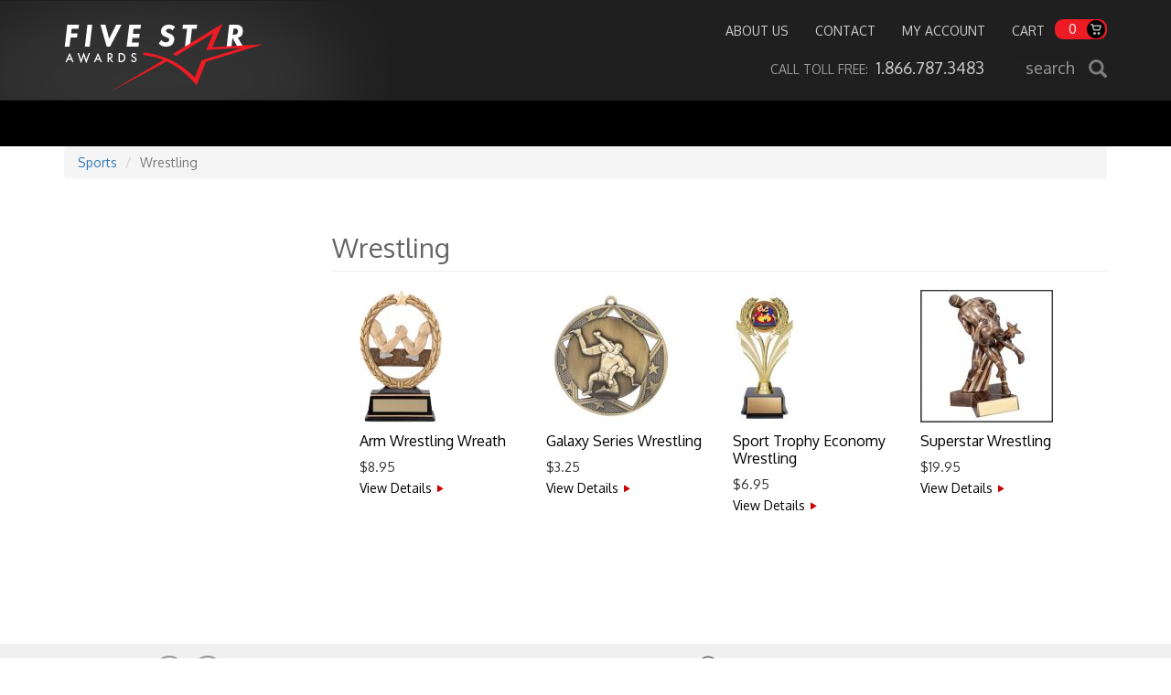

--- FILE ---
content_type: text/html; charset=utf-8
request_url: https://fivestarawards.ca/product-categories/wrestling
body_size: 6669
content:
<!DOCTYPE html PUBLIC "-//W3C//DTD XHTML+RDFa 1.1//EN"
    "http://www.w3.org/MarkUp/DTD/xhtml-rdfa-2.dtd">
<html version="XHTML+RDFa 1.1" xmlns="http://www.w3.org/1999/xhtml" xml:lang="en" lang="en" >
<head>
  <meta name="viewport" content="width=device-width, initial-scale=1.0" />
  <meta http-equiv="Content-Type" content="text/html; charset=utf-8" />
<meta name="Generator" content="Drupal 7 (http://drupal.org); Commerce 1" />
<link rel="shortcut icon" href="https://fivestarawards.ca/sites/all/themes/fivestarawards/favicon.ico" type="image/vnd.microsoft.icon" />
  <title>Wrestling | Five Star Awards</title>

  <link type="text/css" rel="stylesheet" href="https://fivestarawards.ca/sites/default/files/css/css_lQaZfjVpwP_oGNqdtWCSpJT1EMqXdMiU84ekLLxQnc4.css" media="all" />
<link type="text/css" rel="stylesheet" href="https://fivestarawards.ca/sites/default/files/css/css_MgjOTcLBKs-9J2g_uzPsmOo4SCFBv8Qz_fE6jTy45H0.css" media="all" />
<link type="text/css" rel="stylesheet" href="https://fivestarawards.ca/sites/default/files/css/css_oNeW8heMhNzZJCw8_vV2Z9FYKcxoxvYFXOqodDf-ee4.css" media="all" />
<link type="text/css" rel="stylesheet" href="https://fivestarawards.ca/sites/default/files/css/css_v6FNxGEKPx6Cco3FtUj4TbpSMfFoHz3GJ5MtcvA1TwQ.css" media="all" />

<!--[if if IE 8]>
<link type="text/css" rel="stylesheet" href="http://fivestarawards.ca/sites/default/files/css/css_ZwtRVLL9ydEprYwuz3rPQ2JHJRQ7zmhnXXr7963S8a8.css" media="all" />
<![endif]-->
  <!-- HTML5 element support for IE6-8 -->
  <!--[if lt IE 9]>
    <script src="//html5shiv.googlecode.com/svn/trunk/html5.js"></script>
    <link rel="stylesheet" type="text/css" href="sites/all/themes/fivestarawards/css/ie8-styles.css"/>
  <![endif]-->
  <script>document.cookie = 'adaptive_image=' + Math.max(screen.width, screen.height) + '; path=/';</script>
<script src="//ajax.googleapis.com/ajax/libs/jquery/2.2.4/jquery.min.js"></script>
<script>window.jQuery || document.write("<script src='/sites/all/modules/jquery_update/replace/jquery/2.2/jquery.min.js'>\x3C/script>")</script>
<script src="https://fivestarawards.ca/sites/default/files/js/js_GOikDsJOX04Aww72M-XK1hkq4qiL_1XgGsRdkL0XlDo.js"></script>
<script src="https://fivestarawards.ca/sites/default/files/js/js_gHk2gWJ_Qw_jU2qRiUmSl7d8oly1Cx7lQFrqcp3RXcI.js"></script>
<script src="https://fivestarawards.ca/sites/default/files/js/js_mMn2aseL_b3lyQC-o0TMgiL96VU8wVIzik_SBgvPBxo.js"></script>
<script src="https://www.googletagmanager.com/gtag/js?id=UA-0000000-00"></script>
<script>window.dataLayer = window.dataLayer || [];function gtag(){dataLayer.push(arguments)};gtag("js", new Date());gtag("set", "developer_id.dMDhkMT", true);gtag("config", "UA-0000000-00", {"groups":"default"});</script>
<script src="https://fivestarawards.ca/sites/default/files/js/js_swF_lBTqpwq1-PcqxeagP4jKr1fvsK_gDB5Jp94hpU0.js"></script>
<script src="https://fivestarawards.ca/sites/default/files/js/js_vYaR4xkHadqOxpEbmDPY9CgzOhoiA9LdFq_IxRG4H5Q.js"></script>
<script>jQuery.extend(Drupal.settings, {"basePath":"\/","pathPrefix":"","setHasJsCookie":0,"ajaxPageState":{"theme":"fivestarawards","theme_token":"FQUIj2dj_QAdkd5n9fdXePXLB9vUYnwMYj8dLLbgbvo","js":{"sites\/all\/themes\/bootstrap\/js\/bootstrap.js":1,"0":1,"\/\/ajax.googleapis.com\/ajax\/libs\/jquery\/2.2.4\/jquery.min.js":1,"1":1,"misc\/jquery-extend-3.4.0.js":1,"misc\/jquery-html-prefilter-3.5.0-backport.js":1,"misc\/jquery.once.js":1,"misc\/drupal.js":1,"sites\/all\/modules\/jquery_update\/js\/jquery_browser.js":1,"sites\/all\/modules\/entityreference\/js\/entityreference.js":1,"sites\/all\/libraries\/colorbox\/jquery.colorbox-min.js":1,"sites\/all\/modules\/colorbox\/js\/colorbox.js":1,"sites\/all\/modules\/colorbox\/styles\/default\/colorbox_style.js":1,"sites\/all\/modules\/google_analytics\/googleanalytics.js":1,"https:\/\/www.googletagmanager.com\/gtag\/js?id=UA-0000000-00":1,"2":1,"sites\/all\/modules\/webform\/js\/webform.js":1,"sites\/all\/themes\/fivestarawards\/bootstrap\/js\/affix.js":1,"sites\/all\/themes\/fivestarawards\/bootstrap\/js\/alert.js":1,"sites\/all\/themes\/fivestarawards\/bootstrap\/js\/button.js":1,"sites\/all\/themes\/fivestarawards\/bootstrap\/js\/carousel.js":1,"sites\/all\/themes\/fivestarawards\/bootstrap\/js\/collapse.js":1,"sites\/all\/themes\/fivestarawards\/bootstrap\/js\/dropdown.js":1,"sites\/all\/themes\/fivestarawards\/bootstrap\/js\/modal.js":1,"sites\/all\/themes\/fivestarawards\/bootstrap\/js\/tooltip.js":1,"sites\/all\/themes\/fivestarawards\/bootstrap\/js\/popover.js":1,"sites\/all\/themes\/fivestarawards\/bootstrap\/js\/scrollspy.js":1,"sites\/all\/themes\/fivestarawards\/bootstrap\/js\/tab.js":1,"sites\/all\/themes\/fivestarawards\/bootstrap\/js\/transition.js":1,"sites\/all\/themes\/fivestarawards\/js\/jquery.flexslider-min.js":1,"sites\/all\/themes\/fivestarawards\/js\/jquery.validate.min.js":1,"sites\/all\/themes\/fivestarawards\/js\/script.js":1},"css":{"modules\/system\/system.base.css":1,"sites\/all\/modules\/adaptive_image\/css\/adaptive-image.css":1,"sites\/all\/modules\/commerce_xls_import\/css\/commerce_xls_import.css":1,"modules\/field\/theme\/field.css":1,"modules\/node\/node.css":1,"sites\/all\/modules\/views\/css\/views.css":1,"sites\/all\/modules\/ckeditor\/css\/ckeditor.css":1,"sites\/all\/modules\/colorbox\/styles\/default\/colorbox_style.css":1,"sites\/all\/modules\/ctools\/css\/ctools.css":1,"public:\/\/honeypot\/honeypot.css":1,"sites\/all\/modules\/webform\/css\/webform.css":1,"sites\/all\/themes\/fivestarawards\/css\/style.css":1,"sites\/all\/themes\/fivestarawards\/css\/ie8-styles.css":1}},"colorbox":{"opacity":"0.85","current":"{current} of {total}","previous":"\u00ab Prev","next":"Next \u00bb","close":"Close","maxWidth":"98%","maxHeight":"98%","fixed":true,"mobiledetect":true,"mobiledevicewidth":"480px","file_public_path":"\/sites\/default\/files","specificPagesDefaultValue":"admin*\nimagebrowser*\nimg_assist*\nimce*\nnode\/add\/*\nnode\/*\/edit\nprint\/*\nprintpdf\/*\nsystem\/ajax\nsystem\/ajax\/*"},"googleanalytics":{"account":["UA-0000000-00"],"trackOutbound":1,"trackMailto":1,"trackDownload":1,"trackDownloadExtensions":"7z|aac|arc|arj|asf|asx|avi|bin|csv|doc(x|m)?|dot(x|m)?|exe|flv|gif|gz|gzip|hqx|jar|jpe?g|js|mp(2|3|4|e?g)|mov(ie)?|msi|msp|pdf|phps|png|ppt(x|m)?|pot(x|m)?|pps(x|m)?|ppam|sld(x|m)?|thmx|qtm?|ra(m|r)?|sea|sit|tar|tgz|torrent|txt|wav|wma|wmv|wpd|xls(x|m|b)?|xlt(x|m)|xlam|xml|z|zip","trackColorbox":1},"urlIsAjaxTrusted":{"\/product-categories\/wrestling":true,"\/sign-our-newsletter":true},"bootstrap":{"anchorsFix":1,"anchorsSmoothScrolling":1,"formHasError":1,"popoverEnabled":1,"popoverOptions":{"animation":1,"html":0,"placement":"right","selector":"","trigger":"click","triggerAutoclose":1,"title":"","content":"","delay":0,"container":"body"},"tooltipEnabled":1,"tooltipOptions":{"animation":1,"html":0,"placement":"auto left","selector":"","trigger":"hover focus","delay":0,"container":"body"}}});</script>
  <link href='https://fonts.googleapis.com/css?family=Oxygen:400,300,700' rel='stylesheet' type='text/css' />
</head>
<body class="html not-front not-logged-in one-sidebar sidebar-second page-taxonomy page-taxonomy-term page-taxonomy-term- page-taxonomy-term-1327" >
  <div id="mobile-overlay"></div>
  <div id="skip-link">
    <a href="#main-content" class="element-invisible element-focusable">Skip to main content</a>
  </div>
    
<!-- site header -->

  <div class="mobile-search-overlay mobile-overlay">
    <div class="mobile-search-overlay__content mobile-overlay__content">
      <a href="#" class="mobile-search-overlay__close mobile-overlay__close">Close<span class="glyphicon glyphicon-remove" aria-hidden="true"></span></a>

      <div class="mobile-search-form">
          <div class="region region-site-search">
    <section id="block-search-form" class="block block-search clearfix">

      
  <form class="form-search content-search" action="/product-categories/wrestling" method="post" id="search-block-form" accept-charset="UTF-8"><div><div>
      <h2 class="element-invisible">Search form</h2>
    <div class="input-group"><input title="Enter the terms you wish to search for." placeholder="search" class="form-control form-text" type="text" id="edit-search-block-form--2" name="search_block_form" value="" size="15" maxlength="128" /><span class="input-group-btn"><button type="submit" class="btn btn-default"><span>Search</span><span class="search-button"> </span></button></span></div><div class="form-actions form-wrapper form-group" id="edit-actions"><button class="element-invisible btn btn-primary form-submit" type="submit" id="edit-submit" name="op" value="Search">Search</button>
</div><input type="hidden" name="form_build_id" value="form-Hxql2YbNPWqjwMDEZeSQKslUgCzCueou4OTXNlZQQeQ" />
<input type="hidden" name="form_id" value="search_block_form" />
</div>
</div></form>
</section> <!-- /.block -->
  </div>
        <a class="mobile-search-form__submit" href="#" title="Search">
          <span class="glyphicon glyphicon-search" aria-hidden="true"></span>
        </a>
      </div>
    </div>
  </div>

<header class="site-header">
  <div class="container">
    <div class="row">
      <div class="col-md-12">

        <div class="site-header-logo">
          <a href="/" rel="home" title="Home">
            <img src="/sites/all/themes/fivestarawards/gfx/logo_five_star_awards.png" alt="" />
          </a>
        </div>
        <div class="site-header-logo-glow"></div>

        <div class="site-header-content">
          <div class="site-header-top clearfix">
            <div class="site-header-nav-wrapper">
                              <div class="site-header-nav clearfix">
                    <div class="region region-header-menu">
    <section id="block-menu-block-6" class="block block-menu-block clearfix">

      
  <div class="menu-block-wrapper menu-block-6 menu-name-main-menu parent-mlid-0 menu-level-1">
  <ul class="menu nav"><li class="first leaf has-children menu-mlid-5349"><a href="/about-us">About Us</a></li>
<li class="leaf menu-mlid-5352"><a href="/contact-us">Contact</a></li>
<li class="last leaf menu-mlid-6822"><a href="/user" title="">My Account</a></li>
</ul></div>

</section> <!-- /.block -->
  </div>
                </div>
                                            <div class="site-header-mobile-nav clearfix">
                    <div class="region region-mobile-login-menu">
    <section id="block-menu-menu-login" class="block block-menu clearfix">

      
  <ul class="menu nav"><li class="first last leaf"><a href="/user" title="">My Account</a></li>
</ul>
</section> <!-- /.block -->
  </div>
                </div>
                          </div>

                          <div class="site-header-cart">
                <ul class="clearfix">
                  <li class="li-site-header-cart">
                    <a href="/cart">Cart</a>                  </li>
                  <li class="li-site-header-cart-icon">
                    <a href="/cart">0</a>                  </li>
                </ul>
              </div>
                      </div>
          <div class="site-header-bottom clearfix">
                          <div class="site-header-contact-info">
                  <div class="region region-header-contact-info">
    <section id="block-block-19" class="block block-block clearfix">

      
  <p><a href="tel:+18667873483">CALL TOLL FREE:  <strong>1.866.787.3483</strong></a></p>

</section> <!-- /.block -->
  </div>
              </div>
                                      <div class="site-header-search">
                  <div class="region region-site-search">
      <div class="region region-site-search">
    <section id="block-search-form" class="block block-search clearfix">

      
  <form class="form-search content-search" action="/product-categories/wrestling" method="post" id="search-block-form" accept-charset="UTF-8"><div><div>
      <h2 class="element-invisible">Search form</h2>
    <div class="input-group"><input title="Enter the terms you wish to search for." placeholder="search" class="form-control form-text" type="text" id="edit-search-block-form--2" name="search_block_form" value="" size="15" maxlength="128" /><span class="input-group-btn"><button type="submit" class="btn btn-default"><span>Search</span><span class="search-button"> </span></button></span></div><div class="form-actions form-wrapper form-group" id="edit-actions"><button class="element-invisible btn btn-primary form-submit" type="submit" id="edit-submit" name="op" value="Search">Search</button>
</div><input type="hidden" name="form_build_id" value="form-Hxql2YbNPWqjwMDEZeSQKslUgCzCueou4OTXNlZQQeQ" />
<input type="hidden" name="form_id" value="search_block_form" />
</div>
</div></form>
</section> <!-- /.block -->
  </div>
  </div>
                <a href="#" class="b-site-header-search"><span class="glyphicon glyphicon-search" aria-hidden="true"></span></a>
              </div>
                      </div>
        </div>


      </div>
    </div>
  </div>
</header>



<!-- Category Menu Navigation -->
<div class="main-nav col-sm-12">
  <div class="container">
    <!-- .btn-navbar is used as the toggle for collapsed navbar content -->
    <button type="button" class="navbar-toggle collapsed" data-toggle="collapse" data-target=".mobile-menu" aria-expanded="false" aria-controls="navbar" data-canvas="body">
      <span class="sr-only">Toggle navigation</span>
      <span class="icon-bar"></span>
      <span class="icon-bar"></span>
      <span class="icon-bar"></span>
    </button>

    <a href="#" class="b-mobile-search-toggle" title="Search">
      <span class="glyphicon glyphicon-search" aria-hidden="true"></span>
    </a>

        <div id="navbar" class="navbar-collapse collapse">
      <nav role="navigation">
                      <div class="region region-navigation">
    <section id="block-menu-block-9" class="block block-menu-block clearfix">

      
  
</section> <!-- /.block -->
  </div>
              </nav>
      </div>
    </div>
  
  <div id="mobile-side-menu">
          <div id="navbar-search" class="mobile-menu nav-collapse navmenu navmenu-default collapse">
          <div class="region region-navigation">
      <div class="region region-navigation">
    <section id="block-menu-block-9" class="block block-menu-block clearfix">

      
  
</section> <!-- /.block -->
  </div>
  </div>
          <div class="region region-header-menu">
      <div class="region region-header-menu">
    <section id="block-menu-block-6" class="block block-menu-block clearfix">

      
  <div class="menu-block-wrapper menu-block-6 menu-name-main-menu parent-mlid-0 menu-level-1">
  <ul class="menu nav"><li class="first leaf has-children menu-mlid-5349"><a href="/about-us">About Us</a></li>
<li class="leaf menu-mlid-5352"><a href="/contact-us">Contact</a></li>
<li class="last leaf menu-mlid-6822"><a href="/user" title="">My Account</a></li>
</ul></div>

</section> <!-- /.block -->
  </div>
  </div>
      </div>
      </div>
</div>
<!-- / site header -->

<div class="main-container container">
  <div class="row">
          <div class="col-md-12 breadcrumb-wrapper">
        <ol class="breadcrumb"><li><a href="/product-categories/sports">Sports</a></li>
<li class="active">Wrestling</li>
</ol>      </div>
    
          <aside class="col-sm-3" role="complementary">
          <div class="region region-sidebar-second">
    <section id="block-menu-block-8" class="block block-menu-block clearfix">

      
  
</section> <!-- /.block -->
  </div>
      </aside>
    
    <!-- Main Content. -->
          <section class="col-sm-9">
            
        <a id="main-content"></a>
        
                              <h1 class="page-header">Wrestling</h1>
                  
        
                                                  
        
          <div class="region region-content">
    <section id="block-system-main" class="block block-system clearfix">

      
  <div class="view view-catalog-taxonomy view-id-catalog_taxonomy view-display-id-default view-dom-id-a4abb3c6f420ae9b102184b6ccb30615">
        
  
  
      <div class="view-content">
        <div class="views-row views-row-1 views-row-odd views-row-first">
      
  <div class="views-field views-field-name">        <span class="field-content"><a href="/product-categories/trophies-33">Trophies</a></span>  </div>  </div>
  <div class="views-row views-row-2 views-row-even">
      
  <div class="views-field views-field-name">        <span class="field-content"><a href="/product-categories/medals-33">Medals</a></span>  </div>  </div>
  <div class="views-row views-row-3 views-row-odd">
      
  <div class="views-field views-field-name">        <span class="field-content"><a href="/product-categories/plaques-33">Plaques</a></span>  </div>  </div>
  <div class="views-row views-row-4 views-row-even views-row-last">
      
  <div class="views-field views-field-name">        <span class="field-content"><a href="/product-categories/insert-holders-33">Insert Holders</a></span>  </div>  </div>
    </div>
  
  
  
  
      <div class="view-footer">
      <div class="view view-catalogs-products view-id-catalogs_products view-display-id-default view-dom-id-520c9d8b439d9ab7f2384c8257bc5e4d">
        
  
  
      <div class="view-content">
      <div class="product-listing">    <ul class="product-listing__list clearfix">          <li class="views-row views-row-1 views-row-odd views-row-first">  <div class="product-category">
    <div class="cat-image">
    <img class="img-responsive" src="https://fivestarawards.ca/sites/default/files/styles/featured_product__150x150_/public/images/RF03186FC.jpg?itok=_TouAf8J" alt="" />    </div>
    <div class="cat-data">
      <h4><a href="/products/arm-wrestling-wreath">Arm Wrestling Wreath</a></h4>
      <div class="cat-product-price"><div class="commerce-product-field commerce-product-field-commerce-price field-commerce-price node-586-product-commerce-price"><div class="field field-name-commerce-price field-type-commerce-price field-label-hidden"><div class="field-items"><div class="field-item even">$8.95</div></div></div></div></div>
      <div class="cat-product-rating"></div>
      <a class="cat-product-details" href="/products/arm-wrestling-wreath">View Details</a>
    </div>
  </div>
  </li>
          <li class="views-row views-row-2 views-row-even">  <div class="product-category">
    <div class="cat-image">
    <img class="img-responsive" src="https://fivestarawards.ca/sites/default/files/styles/featured_product__150x150_/public/images/MSS662_G.jpg?itok=igy0cVr3" alt="" />    </div>
    <div class="cat-data">
      <h4><a href="/products/galaxy-series-wrestling">Galaxy Series Wrestling</a></h4>
      <div class="cat-product-price"><div class="commerce-product-field commerce-product-field-commerce-price field-commerce-price node-718-product-commerce-price"><div class="field field-name-commerce-price field-type-commerce-price field-label-hidden"><div class="field-items"><div class="field-item even">$3.25</div></div></div></div></div>
      <div class="cat-product-rating"></div>
      <a class="cat-product-details" href="/products/galaxy-series-wrestling">View Details</a>
    </div>
  </div>
  </li>
          <li class="views-row views-row-3 views-row-odd">  <div class="product-category">
    <div class="cat-image">
    <a href="/products/sport-trophy-economy-wrestling"><img class="img-responsive" src="https://fivestarawards.ca/sites/default/files/styles/featured_product__150x150_/public/images/TRF-376.jpg?itok=Nq_y9XIi" width="70" height="145" /></a>    </div>
    <div class="cat-data">
      <h4><a href="/products/sport-trophy-economy-wrestling">Sport Trophy Economy Wrestling</a></h4>
      <div class="cat-product-price"><div class="commerce-product-field commerce-product-field-commerce-price field-commerce-price node-1381-product-commerce-price"><div class="field field-name-commerce-price field-type-commerce-price field-label-hidden"><div class="field-items"><div class="field-item even">$6.95</div></div></div></div></div>
      <div class="cat-product-rating"></div>
      <a class="cat-product-details" href="/products/sport-trophy-economy-wrestling">View Details</a>
    </div>
  </div>
  </li>
          <li class="views-row views-row-4 views-row-even views-row-last">  <div class="product-category">
    <div class="cat-image">
    <a href="/products/superstar-wrestling"><img class="img-responsive" src="https://fivestarawards.ca/sites/default/files/styles/featured_product__150x150_/public/images/rst334-2.jpg?itok=hBGW50_W" width="145" height="145" alt="" /></a>    </div>
    <div class="cat-data">
      <h4><a href="/products/superstar-wrestling">Superstar Wrestling</a></h4>
      <div class="cat-product-price"><div class="commerce-product-field commerce-product-field-commerce-price field-commerce-price node-1876-product-commerce-price"><div class="field field-name-commerce-price field-type-commerce-price field-label-hidden"><div class="field-items"><div class="field-item even">$19.95</div></div></div></div></div>
      <div class="cat-product-rating"></div>
      <a class="cat-product-details" href="/products/superstar-wrestling">View Details</a>
    </div>
  </div>
  </li>
      </ul></div>    </div>
  
  
  
  
  
  
</div>    </div>
  
  
</div>
</section> <!-- /.block -->
  </div>
      </section>
    <!-- / Main Content. -->

  </div>
</div>

<div class="contact-info">
  <div class="container">
    <div class="row">
      <div class="contact-info-social text-center col-xs-12 col-sm-4 col-md-4 col-lg-4">
        Connect
        <div class="contact-info-social-icons">
          <a href="https://www.linkedin.com/company/five-star-awards-limited" target="_blank">
            <div class="contact-info-social-icons--linkedin contact-info-icon"></div>
          </a>
          <a href="https://www.facebook.com/Five-Star-Awards-Ltd-48480450854/" target="_blank">
            <div class="contact-info-social-icons--facebook contact-info-icon"></div>
          </a>
        </div>
      </div>
      <div class="contact-info-phone text-center col-xs-12 col-sm-4 col-md-4 col-lg-4">
        <a href="tel:+1-866-787-3483">Toll Free 1.866.787.3483
          <div class="contact-info-phone-icon contact-info-icon"></div>
        </a>
      </div>
      <div class="contact-info-email text-center col-xs-12 col-sm-4 col-md-4 col-lg-4">
        <a href="/cdn-cgi/l/email-protection#5930373f36193f302f3c2a2d382b382e382b3d2a773a38" target="_blank"><span class="__cf_email__" data-cfemail="b8d1d6ded7f8ded1ceddcbccd9cad9cfd9cadccb96dbd9">[email&#160;protected]</span>
          <div class="contact-info-email-icon contact-info-icon"></div>
        </a>
      </div>
    </div>
  </div>
</div>

<div class="sign-up">
  <div class="container">
    <div class="row">
        <div class="region region-sign-up">
    <section id="block-webform-client-block-21" class="block block-webform col-sm-12 center-block clearfix">

        <h2 class="block-title">Sign up for exclusive deals &amp; offers</h2>
    
  <form class="webform-client-form webform-client-form-21" action="/sign-our-newsletter" method="post" id="webform-client-form-21" accept-charset="UTF-8"><div><div class="form-item webform-component webform-component-email webform-component--your-e-mail-address form-group form-item form-item-submitted-your-e-mail-address form-type-webform-email form-group"><input required="required" class="email form-control form-text form-email required" placeholder="your@email.com" type="email" id="edit-submitted-your-e-mail-address" name="submitted[your_e_mail_address]" size="25" /> <label class="control-label element-invisible" for="edit-submitted-your-e-mail-address">Your E-mail Address <span class="form-required" title="This field is required.">*</span></label>
</div><input type="hidden" name="details[sid]" />
<input type="hidden" name="details[page_num]" value="1" />
<input type="hidden" name="details[page_count]" value="1" />
<input type="hidden" name="details[finished]" value="0" />
<input type="hidden" name="form_build_id" value="form-d7dfYHPc_QKiD7G-0YtuIGGoeUjwmCdadKm4qa-TCXU" />
<input type="hidden" name="form_id" value="webform_client_form_21" />
<input type="hidden" name="honeypot_time" value="1768821592|S5q_ID2uFw0Mzgg9V8iMhKorJ-c6nBLoV92XmggDH-A" />
<div class="url-textfield"><div class="form-item form-item-url form-type-textfield form-group"> <label class="control-label" for="edit-url">Leave this field blank</label>
<input autocomplete="off" class="form-control form-text" type="text" id="edit-url" name="url" value="" size="20" maxlength="128" /></div></div><div class="form-actions"><button class="webform-submit button-primary btn btn-default form-submit" type="submit" name="op" value="GET DEALS">GET DEALS</button>
</div></div></form>
</section> <!-- /.block -->
  </div>
    </div>
  </div>
</div>

<!-- site footer -->
<div class="footer-wrapper">
  <footer class="footer">
    <div class="container">
      <div class="footer-menu row">
        <div class="col-sm-8 pull-left">
            <div class="region region-footer-menu">
    <section id="block-menu-block-5" class="block block-menu-block footer-menu clearfix">

      
  
</section> <!-- /.block -->
  </div>
        </div>
        <div class="col-xs-12 col-sm-12 col-md-4 pull-right text-center">
            <div class="region region-footer-logo">
    <section id="block-block-21" class="block block-block footer-logo clearfix">

      
  <p><img alt="" src="/sites/default/files/footer_logo.png" style="height:73px; width:212px" /></p>
<p class="rteright">CALL TOLL FREE<br /><span style="color:rgb(204, 204, 204); font-size:18px"><a href="tel:+1-866-787-3483">1.866.787.3483</a></span></p>

</section> <!-- /.block -->
  </div>
        </div>
      </div>
      <div class="footer-bottom row">
        <div class="col-xs-12 col-sm-6 pull-left">
          Copyright © 2026 Five Star Awards. All rights
          reserved. <a href="/privacy-policy" class="privacy-link">Privacy Policy.</a>        </div>
        <div class="col-xs-12 col-sm-4 pull-right">
            <div class="region region-footer">
    <section id="block-block-5" class="block block-block acro clearfix">

      
  <p>Web design by <a target="_blank" href="http://www.acromediainc.com" rel="nofollow">Acro Media Inc</a></p>

</section> <!-- /.block -->
  </div>
        </div>
      </div>
    </div>
  </footer>
  <div class="footer-wrapper-bottom"></div>
</div>
<!-- / site footer -->
  <script data-cfasync="false" src="/cdn-cgi/scripts/5c5dd728/cloudflare-static/email-decode.min.js"></script><script src="https://fivestarawards.ca/sites/default/files/js/js_MRdvkC2u4oGsp5wVxBG1pGV5NrCPW3mssHxIn6G9tGE.js"></script>
<script defer src="https://static.cloudflareinsights.com/beacon.min.js/vcd15cbe7772f49c399c6a5babf22c1241717689176015" integrity="sha512-ZpsOmlRQV6y907TI0dKBHq9Md29nnaEIPlkf84rnaERnq6zvWvPUqr2ft8M1aS28oN72PdrCzSjY4U6VaAw1EQ==" data-cf-beacon='{"version":"2024.11.0","token":"28090458892746da9f806cd57d2d70ad","r":1,"server_timing":{"name":{"cfCacheStatus":true,"cfEdge":true,"cfExtPri":true,"cfL4":true,"cfOrigin":true,"cfSpeedBrain":true},"location_startswith":null}}' crossorigin="anonymous"></script>
</body>
</html>


--- FILE ---
content_type: text/css
request_url: https://fivestarawards.ca/sites/default/files/css/css_MgjOTcLBKs-9J2g_uzPsmOo4SCFBv8Qz_fE6jTy45H0.css
body_size: 665
content:
img.adaptive-image{max-width:100%;}
.product-options{margin-right:75px;}.import-buttons{margin-top:30px;}#legend-swatches .swatch-container{float:left;width:550px;margin:0 10px;}.swatch-container .swatch{width:130px;padding:5px;margin-right:15px;display:inline-block;margin-bottom:10px;line-height:20px;}#parent-swatch .swatch{background-color:#8db4e3;}#variation-swatch .swatch{background-color:#fac090;}#both-swatch .swatch{background-color:#24abb7;}#warning-swatch .swatch{background-color:#ffeb9c;}#error-swatch .swatch{background-color:#ff9999;}#success-swatch .swatch{background-color:#78faa3;}.swatch-container span{width:390px;display:inline-block;vertical-align:middle;}.swatch-container .swatch span{display:inline;width:130px;vertical-align:top;}.product-field h6{margin-top:0;padding:0 15px 0 0;min-width:250px;display:block;float:left;}.product-field{margin-top:10px;}#edit-errors-button{clear:both;}.product-options .form-submit{margin-top:30px;min-width:300px;}.product-options .form-submit,#edit-errors-button,#commerce-xls-import-export-products,#commerce-xls-import-download-template,.product-options .form-submit:active,#edit-errors-button:active{-webkit-box-shadow:none;-moz-box-shadow:none;box-shadow:none;background:none;border:none;color:#0074bd;font-weight:bold;font-size:15px;text-decoration:none;text-shadow:none;text-align:left;float:left;padding:0;}#edit-errors-button{float:none !important;}.product-options .form-submit:hover,#edit-errors-button:hover,#commerce-xls-import-export-products:hover,#commerce-xls-import-download-template:hover{text-decoration:underline;}div.divider{border-bottom:1px solid #ececec;width:auto;max-width:900px;}.last-import-message{margin-top:40px;}progress#commerce-xls-import-progress{-webkit-appearance:none;appearance:none;width:375px;height:20px;}progress#commerce-xls-import-progress[value]::-webkit-progress-bar{background-color:#eee;border-radius:2px;box-shadow:0 2px 5px rgba(0,0,0,0.25) inset;}progress#commerce-xls-import-progress[value]::-webkit-progress-value{background-image:-webkit-linear-gradient(top,rgba(255,255,255,.25),rgba(0,0,0,.25)),-webkit-linear-gradient(left,#09c,#52aff7);border-radius:2px;background-size:35px 20px,100% 100%,100% 100%;}progress#commerce-xls-import-progress[value]::-moz-progress-bar{background-image:-moz-linear-gradient(top,rgba(255,255,255,0.25),rgba(0,0,0,0.25)),-moz-linear-gradient(left,#09c,#52aff7);border-radius:2px;background-size:35px 20px,100% 100%,100% 100%;}
.field .field-label{font-weight:bold;}.field-label-inline .field-label,.field-label-inline .field-items{float:left;}form .field-multiple-table{margin:0;}form .field-multiple-table th.field-label{padding-left:0;}form .field-multiple-table td.field-multiple-drag{width:30px;padding-right:0;}form .field-multiple-table td.field-multiple-drag a.tabledrag-handle{padding-right:.5em;}form .field-add-more-submit{margin:.5em 0 0;}
.node-unpublished{background-color:#fff4f4;}.preview .node{background-color:#ffffea;}td.revision-current{background:#ffc;}
.views-exposed-form .views-exposed-widget{float:left;padding:.5em 1em 0 0;}.views-exposed-form .views-exposed-widget .form-submit{margin-top:1.6em;}.views-exposed-form .form-item,.views-exposed-form .form-submit{margin-top:0;margin-bottom:0;}.views-exposed-form label{font-weight:bold;}.views-exposed-widgets{margin-bottom:.5em;}.views-align-left{text-align:left;}.views-align-right{text-align:right;}.views-align-center{text-align:center;}.views-view-grid tbody{border-top:none;}.view .progress-disabled{float:none;}
.rteindent1{margin-left:40px;}.rteindent2{margin-left:80px;}.rteindent3{margin-left:120px;}.rteindent4{margin-left:160px;}.rteleft{text-align:left;}.rteright{text-align:right;}.rtecenter{text-align:center;}.rtejustify{text-align:justify;}.ibimage_left{float:left;}.ibimage_right{float:right;}
